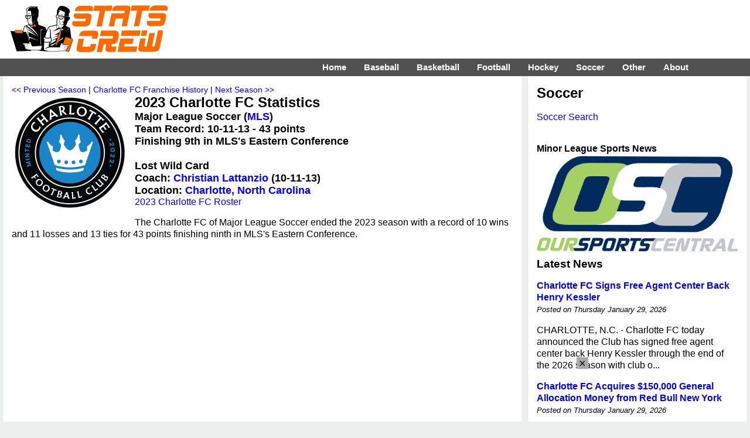

--- FILE ---
content_type: text/html; charset=UTF-8
request_url: https://www.statscrew.com/soccer/stats/t-CHA/y-2023
body_size: 7823
content:
<!DOCTYPE html>
<html lang="en">
<head>
<meta charset="UTF-8">
<meta name="viewport" content="width=device-width, initial-scale=1">
<title>2023 Charlotte FC soccer Statistics on StatsCrew.com</title>
<META name=description content="2023 Charlotte FC soccer statistics from your Stats Crew.">
<meta http-equiv="X-UA-Compatible" content="IE=EDGE">
<link href="https://www.statscrew.com/cs_res_css.css?v=1_2" type="text/css" rel=STYLESHEET media="screen, print">
<link rel="stylesheet" type="text/css" href="https://www.statscrew.com/DataTables/sortables.css">
<link rel="apple-touch-icon" href="https://www.statscrew.com/icon.png">
<link rel="apple-touch-icon" href="touch-icon-iphone.png">
<link rel="apple-touch-icon" sizes="76x76" href="touch-icon-ipad.png">
<link rel="apple-touch-icon" sizes="120x120" href="touch-icon-iphone-retina.png">
<link rel="apple-touch-icon" sizes="152x152" href="touch-icon-ipad-retina.png">
<link rel="icon" href="https://www.statscrew.com/favicon.ico" type="image/x-icon">
<link rel="shortcut icon" href="https://www.statscrew.com/favicon.ico" type="image/x-icon">
<link rel='canonical' href='https://www.statscrew.com/soccer/stats/t-CHA/y-2023'>
<script src="https://code.jquery.com/jquery-latest.min.js" defer></script>
<script>
jQuery( document ).ready(function() {
	jQuery("#menuicon").on("click",function(){jQuery(this).toggleClass("menu-opened"); });

});
</script>
<script src="https://www.statscrew.com/sorttable.js" async defer></script>
<script src="//get.s-onetag.com/d879f1d3-e395-4530-aa56-68354f05c727/tag.min.js" async defer></script>
<!-- Raptive Head Tag Manual -->
<script data-no-optimize="1" data-cfasync="false">
(function(w, d) {
	w.adthrive = w.adthrive || {};
	w.adthrive.cmd = w.
	adthrive.cmd || [];
	w.adthrive.plugin = 'adthrive-ads-manual';
	w.adthrive.host = 'ads.adthrive.com';var s = d.createElement('script');
	s.async = true;
	s.referrerpolicy='no-referrer-when-downgrade';
	s.src = 'https://' + w.adthrive.host + '/sites/6867ea4894bd9f33b04bfd5f/ads.min.js?referrer=' + w.encodeURIComponent(w.location.href) + '&cb=' + (Math.floor(Math.random() * 100) + 1);
	var n = d.getElementsByTagName('script')[0];
	n.parentNode.insertBefore(s, n);
})(window, document);
</script>
<!-- End of Raptive Head Tag -->
<!-- START email detection/removal script -->
<script>
   !function(){"use strict";function e(e){const t=e.match(/((?=([a-z0-9._!#$%+^&*()[\]<>-]+))\2@[a-z0-9._-]+\.[a-z0-9._-]+)/gi);return t?t[0]:""}function t(t){return e(a(t.toLowerCase()))}function a(e){return e.replace(/\s/g,"")}async function n(e){const t={sha256Hash:"",sha1Hash:""};if(!("msCrypto"in window)&&"https:"===location.protocol&&"crypto"in window&&"TextEncoder"in window){const a=(new TextEncoder).encode(e),[n,c]=await Promise.all([s("SHA-256",a),s("SHA-1",a)]);t.sha256Hash=n,t.sha1Hash=c}return t}async function s(e,t){const a=await crypto.subtle.digest(e,t);return Array.from(new Uint8Array(a)).map(e=>("00"+e.toString(16)).slice(-2)).join("")}function c(e){let t=!0;return Object.keys(e).forEach(a=>{0===e[a].length&&(t=!1)}),t}function i(e,t,a){e.splice(t,1);const n="?"+e.join("&")+a.hash;history.replaceState(null,"",n)}var o={checkEmail:e,validateEmail:t,trimInput:a,hashEmail:n,hasHashes:c,removeEmailAndReplaceHistory:i,detectEmails:async function(){const e=new URL(window.location.href),a=Array.from(e.searchParams.entries()).map(e=>`${e[0]}=${e[1]}`);let s,o;const r=["adt_eih","sh_kit"];if(a.forEach((e,t)=>{const a=decodeURIComponent(e),[n,c]=a.split("=");if("adt_ei"===n&&(s={value:c,index:t,emsrc:"url"}),r.includes(n)){o={value:c,index:t,emsrc:"sh_kit"===n?"urlhck":"urlh"}}}),s)t(s.value)&&n(s.value).then(e=>{if(c(e)){const t={value:e,created:Date.now()};localStorage.setItem("adt_ei",JSON.stringify(t)),localStorage.setItem("adt_emsrc",s.emsrc)}});else if(o){const e={value:{sha256Hash:o.value,sha1Hash:""},created:Date.now()};localStorage.setItem("adt_ei",JSON.stringify(e)),localStorage.setItem("adt_emsrc",o.emsrc)}s&&i(a,s.index,e),o&&i(a,o.index,e)},cb:"adthrive"};const{detectEmails:r,cb:l}=o;r()}();
</script>
   <!-- END email detection/removal script -->
<meta property="og:url" content="https://www.statscrew.com/soccer/stats/t-CHA/y-2023">
<meta property="og:type" content="website">
<meta property="og:title" content="2023 Charlotte FC soccer Statistics on StatsCrew.com">
<meta property="og:description" content="Check out the 2023 Charlotte FC soccer Statistics from the Stats Crew.">
<meta property="og:image" content="https://www.statscrew.com/graphics/teams_full/msl_charlotte_fc20.png">
</head>
<body>

<!-- Global site tag (gtag.js) - Google Analytics -->
<script async src="https://www.googletagmanager.com/gtag/js?id=UA-59115730-3"></script>
<script>
  window.dataLayer = window.dataLayer || [];
  function gtag(){dataLayer.push(arguments);}
  gtag('js', new Date());

  gtag('config', 'UA-59115730-3');
</script>

<div class="container">
<div class="body">

<div class="logo-bar">&nbsp;&nbsp;&nbsp;&nbsp;&nbsp;&nbsp;&nbsp;&nbsp;
	<div class="logo-bar-fixed">
	<a href="https://www.statscrew.com/"><img src="https://www.statscrew.com/graphics/sc_logo_horizontal_90h.png" class = "site-logo" alt="Stats Crew" height="90" width="284"></a>
	</div>
	
	<div class="logo-bar-fluid">
	</div>

</div>

<nav>
	
  <label for="drop" class="toggle kanak" rel="nofollow"><div id="menuicon" class="">Menu</div></label>
  <input type="checkbox" id="drop">
  <ul class="menu">
    <li><a href="https://www.statscrew.com">Home</a></li>
    <li>
      <label for="drop-1" class="toggle">Baseball</label>
      <div class = "menu_item">Baseball</div>
      <input type="checkbox" id="drop-1">
      <ul>
			<li><a href="https://www.statscrew.com/baseball">Baseball Stats</a></li>
			<li><a href="https://www.statscrew.com/baseball/">MLB</a></li>
			<li><a href="https://www.statscrew.com/baseball/l-AL">AL</a></li>
			<li><a href="https://www.statscrew.com/baseball/l-NL">NL</a></li>
			<li><a href="https://www.statscrew.com/minorbaseball/l-AAGL">AAGPBL</a></li>
			<li><a href="https://www.statscrew.com/minorbaseball/">Minor Leagues</a></li>
			<li><a href="https://www.statscrew.com/baseball/search">Search</a></li>
      </ul>
    </li>
    <li>
       
      <label for="drop-2" class="toggle">Basketball</label>
      <div class = "menu_item">Basketball</div>
      <input type="checkbox" id="drop-2">
      <ul>
			<li><a href="https://www.statscrew.com/basketball">Basketball Stats</a></li>
			<li><a href="https://www.statscrew.com/basketball/l-NBA">NBA</a></li>
			<li><a href="https://www.statscrew.com/basketball/l-ABA">ABA</a></li>
			<li><a href="https://www.statscrew.com/womensbasketball">WNBA/Women's</a></li>
			<li><a href="https://www.statscrew.com/minorbasketball/l-GLG">G League</a></li>
			<li><a href="https://www.statscrew.com/minorbasketball">Minor Leagues</a></li>
			<li><a href="https://www.statscrew.com/basketball/search">Search</a></li>
      </ul>
    </li>

    <li>
      <label for="drop-3" class="toggle">Football</label>
      <div class = "menu_item">Football</div>
      <input type="checkbox" id="drop-3">
      <ul>
			<li><a href="https://www.statscrew.com/football">Football Stats</a></li>
			<li><a href="https://www.statscrew.com/football/l-NFL">NFL</a></li>
			<li><a href="https://www.statscrew.com/football/l-CFL">CFL</a></li>
			<li><a href="https://www.statscrew.com/football/l-UFL2">UFL</a></li>
			<li><a href="https://www.statscrew.com/indoorfootball/">Indoor/af2</a></li>
			<li><a href="https://www.statscrew.com/football/search">Search</a></li>
      </ul>
    </li>

    <li>
      <label for="drop-4" class="toggle">Hockey</label>
      <div class = "menu_item">Hockey</div>
      <input type="checkbox" id="drop-4">
      <ul>
			<li><a href="https://www.statscrew.com/hockey">Hockey Stats</a></li>
			<li><a href="https://www.statscrew.com/hockey/l-NHL">NHL</a></li>
			<li><a href="https://www.statscrew.com/hockey/l-WHA">WHA</a></li>
			<li><a href="https://www.statscrew.com/minorhockey">Minor Leagues</a></li>
			<li><a href="https://www.statscrew.com/hockey/search">Search</a></li>
      </ul>
    </li>

    <li>
      <label for="drop-5" class="toggle">Soccer</label>
      <div class = "menu_item">Soccer</div>
      <input type="checkbox" id="drop-5">
      <ul>
			<li><a href="https://www.statscrew.com/soccer">Soccer Stats</a></li>
			<li><a href="https://www.statscrew.com/soccer/l-MLS">MLS</a></li>
			<li><a href="https://www.statscrew.com/womenssoccer">Women's</a></li>
			<li><a href="https://www.statscrew.com/worldfootball">World Football</a></li>
			<li><a href="https://www.statscrew.com/minorsoccer">Division II & III</a></li>
			<li><a href="https://www.statscrew.com/soccer/l-MASL">MASL</a></li>
			<li><a href="https://www.statscrew.com/soccer/l-MISL">MISL</a></li>
			<li><a href="https://www.statscrew.com/soccer/search">Search</a></li>
      </ul>
    </li>

    <li>
      <label for="drop-6" class="toggle">Other</label>
      <div class = "menu_item">Other</div>
      <input type="checkbox" id="drop-6">
      <ul>
			<li><a href="https://www.statscrew.com/lacrosse">Lacrosse Stats</a></li>
			<li><a href="https://www.statscrew.com/lacrosse/search">Lacrosse Search</a></li>
			<li><a href="https://www.statscrew.com/aussiefootball">Australian Football</a></li>
 			<li><a href="https://www.statscrew.com/othersports/l-WTT">TeamTennis</a></li>
  			<li><a href="https://www.statscrew.com/othersports">Other Sports</a></li>
    </ul>
    </li>

    <li>
      <label for="drop-7" class="toggle">About</label>
      <div class = "menu_item">About</div>
      <input type="checkbox" id="drop-7">
      <ul>
			<li><a href="https://www.statscrew.com/aboutus">About Us</a></li>
			<li><a href="https://www.statscrew.com/contactus">Contact Us</a></li>
			<li><a href="https://www.statscrew.com/credits">Credits</a></li>
			<li><a href="https://www.statscrew.com/recommended">Recommended</a></li>
			<li><a href="https://www.statscrew.com/privacypolicy">Privacy Policy</a></li>
			<li><a href="https://www.facebook.com/sportsstatistics">Facebook</a></li>
			<li><a href="https://twitter.com/StatsCrew">Twitter</a></li>
      </ul>
    </li>
	
  </ul>
</nav>

<div class="column-big-left">
		<div class="content">
<div class=navigation><a href="https://www.statscrew.com/soccer/stats/t-CHA/y-2022">&#060;&#060; Previous Season</a> | <a href="https://www.statscrew.com/soccer/t-CHA">Charlotte FC Franchise History</a> | <a href="https://www.statscrew.com/soccer/stats/t-CHA/y-2024">Next Season &#062;&#062;</a></div><img src="https://www.statscrew.com/graphics/teams_full/resized/msl_charlotte_fc20-200.png" class="logo" alt="Charlotte FC" height=200 width=200>
<h1>2023 Charlotte FC Statistics</h1>

<div class="vital-info">Major League Soccer (<a href="https://www.statscrew.com/soccer/l-MLS/y-2023">MLS</a>)<br>
Team Record: 10-11-13   - 43 points<br>
Finishing 9th in MLS's Eastern Conference<br>
<br>Lost Wild Card<br>Coach: <a href="https://www.statscrew.com/soccer/stats/c-lattachr001">Christian Lattanzio</a> (10-11-13)<br>Location: <a href="https://www.statscrew.com/sports/places/m-4161218">Charlotte, North Carolina</a><br></div><a href="https://www.statscrew.com/soccer/roster/t-CHA/y-2023">2023 Charlotte FC Roster</a><br><p>The Charlotte FC of Major League Soccer ended the 2023 season with a record of 10 wins and 11 losses and 13 ties for 43 points finishing ninth in MLS's Eastern Conference.<p>Charlotte chalked up 45 goals and allowed 52. Karol Swiderski scored 12 goals for the Football Club, while Enzo Copetti netted five or more, too. Kristijan Kahlina topped the squad with 8 wins and a team-best 0.92 goals against average, best among keepers with significant playing time.<p>Christian Lattanzio coached the team. The 2023 Charlotte FC lost in the Wild Card.</p>

<p class="agate">Click on column headings to sort.</p><br><h2>Scoring:</h2>

<div class = "stat-table">
<table class="sortable">

<thead>
<tr>
<th class="dt-left">Player</th>
<th class="dt-left"><a title="Position">Pos</a></th>
<th class="dt-right"><a title="Games Played">GP</a></th>
<th class="dt-right"><a title="Games Started">GS</a></th>
<th class="dt-right"><a title="Goals">G</a></th>
<th class="dt-right"><a title="Assists">A</a></th>

<th class="dt-right"><a title="Fouls Committed">FC</a></th>
<th class="dt-right"><a title="Fouls Suffered">FS</a></th>
<th class="dt-right"><a title="Yellow Cards">Y</a></th>
<th class="dt-right"><a title="Red Cards">R</a></th>
<th class="dt-right"><a title="Offsides">OFF</a></th>
<th class="dt-right"><a title="Shots">Shts</a></th>
<th class="dt-right"><a title="Shooting Percentage">S%</a></th>
<th class="dt-right"><a title="Shots on Goal">SOG</a></th>
<th class="dt-right"><a title="Shots on Goal Percentage">SG%</a></th>

</tr>
</thead>
<tbody><tr><td sorttable_customkey="Swiderski Karol" class="dt-nowrap"><a href="https://www.statscrew.com/soccer/stats/p-swidekar001">Karol Swiderski</a></td><td>F</td><td class="dt-right">31</td><td class="dt-right">29</td><td class="dt-right">12</td><td class="dt-right">4</td><td class="dt-right">20</td><td class="dt-right">36</td><td class="dt-right">6</td><td class="dt-right">0</td><td class="dt-right">1</td><td class="dt-right">80</td><td class="dt-right">15.0</td><td class="dt-right">27</td><td class="dt-right">44.4</td></tr>
<tr><td sorttable_customkey="Copetti Enzo" class="dt-nowrap"><a href="https://www.statscrew.com/soccer/stats/p-copetenz001">Enzo Copetti</a></td><td>F</td><td class="dt-right">26</td><td class="dt-right">23</td><td class="dt-right">6</td><td class="dt-right">2</td><td class="dt-right">45</td><td class="dt-right">35</td><td class="dt-right">7</td><td class="dt-right">0</td><td class="dt-right">12</td><td class="dt-right">36</td><td class="dt-right">16.7</td><td class="dt-right">16</td><td class="dt-right">37.5</td></tr>
<tr><td sorttable_customkey="Vargas Kerwin" class="dt-nowrap"><a href="https://www.statscrew.com/soccer/stats/p-vargaker001">Kerwin Vargas</a></td><td>F</td><td class="dt-right">29</td><td class="dt-right">18</td><td class="dt-right">4</td><td class="dt-right">5</td><td class="dt-right">13</td><td class="dt-right">22</td><td class="dt-right">4</td><td class="dt-right">0</td><td class="dt-right">10</td><td class="dt-right">35</td><td class="dt-right">11.4</td><td class="dt-right">13</td><td class="dt-right">30.8</td></tr>
<tr><td sorttable_customkey="Meram Justin" class="dt-nowrap"><a href="https://www.statscrew.com/soccer/stats/p-meramjus001">Justin Meram</a></td><td>M</td><td class="dt-right">25</td><td class="dt-right">13</td><td class="dt-right">4</td><td class="dt-right">4</td><td class="dt-right">13</td><td class="dt-right">14</td><td class="dt-right">3</td><td class="dt-right">0</td><td class="dt-right">2</td><td class="dt-right">18</td><td class="dt-right">22.2</td><td class="dt-right">10</td><td class="dt-right">40.0</td></tr>
<tr><td sorttable_customkey="Jozwiak Kamil" class="dt-nowrap"><a href="https://www.statscrew.com/soccer/stats/p-jozwikam001">Kamil Jozwiak</a></td><td>M</td><td class="dt-right">25</td><td class="dt-right">15</td><td class="dt-right">2</td><td class="dt-right">7</td><td class="dt-right">32</td><td class="dt-right">18</td><td class="dt-right">5</td><td class="dt-right">0</td><td class="dt-right">2</td><td class="dt-right">12</td><td class="dt-right">16.7</td><td class="dt-right">4</td><td class="dt-right">50.0</td></tr>
<tr><td sorttable_customkey="Westwood Ashley" class="dt-nowrap"><a href="https://www.statscrew.com/soccer/stats/p-westwash001">Ashley Westwood</a></td><td>M</td><td class="dt-right">29</td><td class="dt-right">29</td><td class="dt-right">3</td><td class="dt-right">4</td><td class="dt-right">34</td><td class="dt-right">28</td><td class="dt-right">6</td><td class="dt-right">0</td><td class="dt-right">1</td><td class="dt-right">16</td><td class="dt-right">18.8</td><td class="dt-right">3</td><td class="dt-right">100.0</td></tr>
<tr><td sorttable_customkey="Bender Benjamin" class="dt-nowrap"><a href="https://www.statscrew.com/soccer/stats/p-bendeben001">Benjamin Bender</a></td><td>M</td><td class="dt-right">17</td><td class="dt-right">11</td><td class="dt-right">3</td><td class="dt-right">3</td><td class="dt-right">16</td><td class="dt-right">10</td><td class="dt-right">1</td><td class="dt-right">0</td><td class="dt-right">1</td><td class="dt-right">17</td><td class="dt-right">17.6</td><td class="dt-right">5</td><td class="dt-right">60.0</td></tr>
<tr><td sorttable_customkey="Lindsey Jaylin" class="dt-nowrap"><a href="https://www.statscrew.com/soccer/stats/p-lindsjay001">Jaylin Lindsey</a></td><td>D</td><td class="dt-right">21</td><td class="dt-right">15</td><td class="dt-right">1</td><td class="dt-right">5</td><td class="dt-right">18</td><td class="dt-right">7</td><td class="dt-right">3</td><td class="dt-right">0</td><td class="dt-right">0</td><td class="dt-right">6</td><td class="dt-right">16.7</td><td class="dt-right">1</td><td class="dt-right">100.0</td></tr>
<tr><td sorttable_customkey="Bronico Brandt" class="dt-nowrap"><a href="https://www.statscrew.com/soccer/stats/p-bronibra001">Brandt Bronico</a></td><td>M</td><td class="dt-right">32</td><td class="dt-right">30</td><td class="dt-right">1</td><td class="dt-right">4</td><td class="dt-right">60</td><td class="dt-right">27</td><td class="dt-right">5</td><td class="dt-right">0</td><td class="dt-right">1</td><td class="dt-right">18</td><td class="dt-right">5.6</td><td class="dt-right">4</td><td class="dt-right">25.0</td></tr>
<tr><td sorttable_customkey="Cambridge Brandon" class="dt-nowrap"><a href="https://www.statscrew.com/soccer/stats/p-cambrbra001">Brandon Cambridge</a></td><td>M</td><td class="dt-right">9</td><td class="dt-right">0</td><td class="dt-right">2</td><td class="dt-right">0</td><td class="dt-right">2</td><td class="dt-right">6</td><td class="dt-right">0</td><td class="dt-right">0</td><td class="dt-right">0</td><td class="dt-right">4</td><td class="dt-right">50.0</td><td class="dt-right">2</td><td class="dt-right">100.0</td></tr>
<tr><td sorttable_customkey="Arfield Scott" class="dt-nowrap"><a href="https://www.statscrew.com/soccer/stats/p-arfiesco001">Scott Arfield</a></td><td>M</td><td class="dt-right">13</td><td class="dt-right">2</td><td class="dt-right">2</td><td class="dt-right">0</td><td class="dt-right">6</td><td class="dt-right">1</td><td class="dt-right">1</td><td class="dt-right">0</td><td class="dt-right">0</td><td class="dt-right">11</td><td class="dt-right">18.2</td><td class="dt-right">3</td><td class="dt-right">66.7</td></tr>
<tr><td sorttable_customkey="Dejaegere Brecht" class="dt-nowrap"><a href="https://www.statscrew.com/soccer/stats/p-dejaebre001">Brecht Dejaegere</a></td><td>M</td><td class="dt-right">9</td><td class="dt-right">7</td><td class="dt-right">1</td><td class="dt-right">1</td><td class="dt-right">6</td><td class="dt-right">9</td><td class="dt-right">0</td><td class="dt-right">0</td><td class="dt-right">2</td><td class="dt-right">12</td><td class="dt-right">8.3</td><td class="dt-right">3</td><td class="dt-right">33.3</td></tr>
<tr><td sorttable_customkey="Gaines II Orrin McKinze" class="dt-nowrap"><a href="https://www.statscrew.com/soccer/stats/p-gaineorr001">Orrin McKinze Gaines II</a></td><td>F</td><td class="dt-right">18</td><td class="dt-right">8</td><td class="dt-right">1</td><td class="dt-right">1</td><td class="dt-right">14</td><td class="dt-right">8</td><td class="dt-right">3</td><td class="dt-right">0</td><td class="dt-right">4</td><td class="dt-right">7</td><td class="dt-right">14.3</td><td class="dt-right">3</td><td class="dt-right">33.3</td></tr>
<tr><td sorttable_customkey="Agyemang Patrick" class="dt-nowrap"><a href="https://www.statscrew.com/soccer/stats/p-agyempat001">Patrick Agyemang</a></td><td>F</td><td class="dt-right">12</td><td class="dt-right">1</td><td class="dt-right">1</td><td class="dt-right">0</td><td class="dt-right">13</td><td class="dt-right">4</td><td class="dt-right">3</td><td class="dt-right">0</td><td class="dt-right">1</td><td class="dt-right">7</td><td class="dt-right">14.3</td><td class="dt-right">2</td><td class="dt-right">50.0</td></tr>
<tr><td sorttable_customkey="Afful Harrison" class="dt-nowrap"><a href="https://www.statscrew.com/soccer/stats/p-affulhar001">Harrison Afful</a></td><td>D</td><td class="dt-right">15</td><td class="dt-right">11</td><td class="dt-right">0</td><td class="dt-right">2</td><td class="dt-right">13</td><td class="dt-right">4</td><td class="dt-right">3</td><td class="dt-right">0</td><td class="dt-right">0</td><td class="dt-right">4</td><td class="dt-right">0.0</td><td class="dt-right">1</td><td class="dt-right">0.0</td></tr>
<tr><td sorttable_customkey="Tuiloma Bill" class="dt-nowrap"><a href="https://www.statscrew.com/soccer/stats/p-tuilobil001">Bill Tuiloma</a></td><td>D</td><td class="dt-right">17</td><td class="dt-right">15</td><td class="dt-right">0</td><td class="dt-right">1</td><td class="dt-right">10</td><td class="dt-right">14</td><td class="dt-right">2</td><td class="dt-right">0</td><td class="dt-right">3</td><td class="dt-right">6</td><td class="dt-right">0.0</td><td class="dt-right">2</td><td class="dt-right">0.0</td></tr>
<tr><td sorttable_customkey="Kahlina Kristijan" class="dt-nowrap"><a href="https://www.statscrew.com/soccer/stats/p-kahlikri001">Kristijan Kahlina</a></td><td>G</td><td class="dt-right">24</td><td class="dt-right">24</td><td class="dt-right">0</td><td class="dt-right">1</td><td class="dt-right">0</td><td class="dt-right">2</td><td class="dt-right">2</td><td class="dt-right">0</td><td class="dt-right">0</td><td class="dt-right">0</td><td class="dt-right"></td><td class="dt-right">0</td><td class="dt-right"></td></tr>
<tr><td sorttable_customkey="Malanda Adilson" class="dt-nowrap"><a href="https://www.statscrew.com/soccer/stats/p-malanadi001">Adilson Malanda</a></td><td>D</td><td class="dt-right">29</td><td class="dt-right">29</td><td class="dt-right">0</td><td class="dt-right">1</td><td class="dt-right">35</td><td class="dt-right">15</td><td class="dt-right">5</td><td class="dt-right">0</td><td class="dt-right">1</td><td class="dt-right">9</td><td class="dt-right">0.0</td><td class="dt-right">2</td><td class="dt-right">0.0</td></tr>
<tr><td sorttable_customkey="Byrne Nathan" class="dt-nowrap"><a href="https://www.statscrew.com/soccer/stats/p-byrnenat001">Nathan Byrne</a></td><td>D</td><td class="dt-right">31</td><td class="dt-right">29</td><td class="dt-right">0</td><td class="dt-right">1</td><td class="dt-right">28</td><td class="dt-right">44</td><td class="dt-right">7</td><td class="dt-right">0</td><td class="dt-right">1</td><td class="dt-right">6</td><td class="dt-right">0.0</td><td class="dt-right">4</td><td class="dt-right">0.0</td></tr>
<tr><td sorttable_customkey="Diop Hamady" class="dt-nowrap"><a href="https://www.statscrew.com/soccer/stats/p-diopham001">Hamady Diop</a></td><td>D</td><td class="dt-right">3</td><td class="dt-right">0</td><td class="dt-right">0</td><td class="dt-right">0</td><td class="dt-right">0</td><td class="dt-right">1</td><td class="dt-right">0</td><td class="dt-right">0</td><td class="dt-right">0</td><td class="dt-right">0</td><td class="dt-right"></td><td class="dt-right">0</td><td class="dt-right"></td></tr>
<tr><td sorttable_customkey="Sisniega Pablo" class="dt-nowrap"><a href="https://www.statscrew.com/soccer/stats/p-sisnipab001">Pablo Sisniega</a></td><td>G</td><td class="dt-right">3</td><td class="dt-right">3</td><td class="dt-right">0</td><td class="dt-right">0</td><td class="dt-right">0</td><td class="dt-right">0</td><td class="dt-right">0</td><td class="dt-right">0</td><td class="dt-right">0</td><td class="dt-right">0</td><td class="dt-right"></td><td class="dt-right">0</td><td class="dt-right"></td></tr>
<tr><td sorttable_customkey="Silveira de Mello Vinicius" class="dt-nowrap"><a href="https://www.statscrew.com/soccer/stats/p-silvevin001">Vinicius Silveira de Mello</a></td><td>F</td><td class="dt-right">3</td><td class="dt-right">0</td><td class="dt-right">0</td><td class="dt-right">0</td><td class="dt-right">1</td><td class="dt-right">2</td><td class="dt-right">0</td><td class="dt-right">0</td><td class="dt-right">0</td><td class="dt-right">1</td><td class="dt-right">0.0</td><td class="dt-right">0</td><td class="dt-right"></td></tr>
<tr><td sorttable_customkey="Hegardt Christopher" class="dt-nowrap"><a href="https://www.statscrew.com/soccer/stats/p-hegarchr001">Christopher Hegardt</a></td><td>M</td><td class="dt-right">4</td><td class="dt-right">0</td><td class="dt-right">0</td><td class="dt-right">0</td><td class="dt-right">3</td><td class="dt-right">1</td><td class="dt-right">1</td><td class="dt-right">0</td><td class="dt-right">0</td><td class="dt-right">0</td><td class="dt-right"></td><td class="dt-right">0</td><td class="dt-right"></td></tr>
<tr><td sorttable_customkey="Mora Joseph" class="dt-nowrap"><a href="https://www.statscrew.com/soccer/stats/p-morajos001">Joseph Mora</a></td><td>D</td><td class="dt-right">4</td><td class="dt-right">2</td><td class="dt-right">0</td><td class="dt-right">0</td><td class="dt-right">3</td><td class="dt-right">3</td><td class="dt-right">0</td><td class="dt-right">0</td><td class="dt-right">0</td><td class="dt-right">0</td><td class="dt-right"></td><td class="dt-right">0</td><td class="dt-right"></td></tr>
<tr><td sorttable_customkey="Shinyashiki Andre" class="dt-nowrap"><a href="https://www.statscrew.com/soccer/stats/p-shinyand001">Andre Shinyashiki</a></td><td>F</td><td class="dt-right">5</td><td class="dt-right">2</td><td class="dt-right">0</td><td class="dt-right">0</td><td class="dt-right">6</td><td class="dt-right">5</td><td class="dt-right">1</td><td class="dt-right">0</td><td class="dt-right">0</td><td class="dt-right">3</td><td class="dt-right">0.0</td><td class="dt-right">1</td><td class="dt-right">0.0</td></tr>
<tr><td sorttable_customkey="Valente Santos Nuno Miguel" class="dt-nowrap"><a href="https://www.statscrew.com/soccer/stats/p-valennun001">Nuno Miguel Valente Santos</a></td><td>M</td><td class="dt-right">5</td><td class="dt-right">2</td><td class="dt-right">0</td><td class="dt-right">0</td><td class="dt-right">3</td><td class="dt-right">2</td><td class="dt-right">1</td><td class="dt-right">0</td><td class="dt-right">0</td><td class="dt-right">5</td><td class="dt-right">0.0</td><td class="dt-right">2</td><td class="dt-right">0.0</td></tr>
<tr><td sorttable_customkey="Corujo Guzman" class="dt-nowrap"><a href="https://www.statscrew.com/soccer/stats/p-corujguz001">Guzman Corujo</a></td><td>D</td><td class="dt-right">6</td><td class="dt-right">5</td><td class="dt-right">0</td><td class="dt-right">0</td><td class="dt-right">6</td><td class="dt-right">1</td><td class="dt-right">2</td><td class="dt-right">0</td><td class="dt-right">0</td><td class="dt-right">3</td><td class="dt-right">0.0</td><td class="dt-right">0</td><td class="dt-right"></td></tr>
<tr><td sorttable_customkey="Marks George" class="dt-nowrap"><a href="https://www.statscrew.com/soccer/stats/p-marksgeo001">George Marks</a></td><td>G</td><td class="dt-right">7</td><td class="dt-right">7</td><td class="dt-right">0</td><td class="dt-right">0</td><td class="dt-right">0</td><td class="dt-right">1</td><td class="dt-right">1</td><td class="dt-right">0</td><td class="dt-right">0</td><td class="dt-right">0</td><td class="dt-right"></td><td class="dt-right">0</td><td class="dt-right"></td></tr>
<tr><td sorttable_customkey="Uronen Jere" class="dt-nowrap"><a href="https://www.statscrew.com/soccer/stats/p-uronejer001">Jere Uronen</a></td><td>D</td><td class="dt-right">9</td><td class="dt-right">7</td><td class="dt-right">0</td><td class="dt-right">0</td><td class="dt-right">11</td><td class="dt-right">5</td><td class="dt-right">0</td><td class="dt-right">0</td><td class="dt-right">0</td><td class="dt-right">5</td><td class="dt-right">0.0</td><td class="dt-right">0</td><td class="dt-right"></td></tr>
<tr><td sorttable_customkey="Privett Andrew" class="dt-nowrap"><a href="https://www.statscrew.com/soccer/stats/p-priveand001">Andrew Privett</a></td><td>M</td><td class="dt-right">12</td><td class="dt-right">11</td><td class="dt-right">0</td><td class="dt-right">0</td><td class="dt-right">7</td><td class="dt-right">4</td><td class="dt-right">0</td><td class="dt-right">0</td><td class="dt-right">1</td><td class="dt-right">5</td><td class="dt-right">0.0</td><td class="dt-right">1</td><td class="dt-right">0.0</td></tr>
<tr><td sorttable_customkey="Sobocinski Jan" class="dt-nowrap"><a href="https://www.statscrew.com/soccer/stats/p-sobocjan001">Jan Sobocinski</a></td><td>D</td><td class="dt-right">13</td><td class="dt-right">6</td><td class="dt-right">0</td><td class="dt-right">0</td><td class="dt-right">10</td><td class="dt-right">8</td><td class="dt-right">4</td><td class="dt-right">0</td><td class="dt-right">0</td><td class="dt-right">3</td><td class="dt-right">0.0</td><td class="dt-right">1</td><td class="dt-right">0.0</td></tr>
<tr><td sorttable_customkey="Jones Derrick" class="dt-nowrap"><a href="https://www.statscrew.com/soccer/stats/p-jonesder001">Derrick Jones</a></td><td>M</td><td class="dt-right">28</td><td class="dt-right">20</td><td class="dt-right">0</td><td class="dt-right">0</td><td class="dt-right">27</td><td class="dt-right">31</td><td class="dt-right">11</td><td class="dt-right">0</td><td class="dt-right">1</td><td class="dt-right">17</td><td class="dt-right">0.0</td><td class="dt-right">4</td><td class="dt-right">0.0</td></tr>
</tbody>
<tfoot>
<tr><td>Totals</td><td></td><td class="dt-right">514</td><td class="dt-right">374</td><td class="dt-right">43</td><td class="dt-right">46</td><td class="dt-right">455</td><td class="dt-right">368</td><td class="dt-right">87</td><td class="dt-right">0</td><td class="dt-right">44</td><td class="dt-right">346</td><td class="dt-right">12.4</td><td class="dt-right">114</td><td class="dt-right">37.7</td></tr>
</tfoot>
</table>
</div><br><h2>Goalkeepers:</h2>

<div class = "stat-table">
<table class="sortable">

<thead>
<tr class=total_row>
<th class="dt-left">Player</th>
<th class="dt-right"><a title="Games Played">GP</a></th>
<th class="dt-right"><a title="Games Started">GS</a></th>
<th class="dt-right"><a title="Minutes">Min</a></th>
<th class="dt-right"><a title="Wins">W</a></th>
<th class="dt-right"><a title="Losses">L</a></th>
<th class="dt-right"><a title="Ties">T</a></th>
<th class="dt-right"><a title="Shutouts">SHO</a></th>
<th class="dt-right"><a title="Goals Against">GA</a></th>
<th class="dt-right"><a title="Goals Against Average">GAA</a></th>
<th class="dt-right"><a title="Penalty Kick Goals Allowed">PKG</a></th>
<th class="dt-right"><a title="Penalty Kick Attempts">PKA</a></th>

<th class="dt-right"><a title="Shots Faced">Shts</a></th>
<th class="dt-right"><a title="Saves">SVS</a></th>
<th class="dt-right"><a title="Save Percentage">SV%</a></th>
</tr>
</thead>
<tbody><tr><td sorttable_customkey="Kahlina Kristijan" class="dt-nowrap"><a href="https://www.statscrew.com/soccer/stats/p-kahlikri001">Kristijan Kahlina</a></td><td class="dt-right">24</td><td class="dt-right">24</td><td class="dt-right">2160:00</td><td class="dt-right">8</td><td class="dt-right">6</td><td class="dt-right">10</td><td class="dt-right">6</td><td class="dt-right">33</td><td class="dt-right">1.38</td><td class="dt-right">5</td><td class="dt-right">5</td><td class="dt-right">111</td><td class="dt-right">78</td><td class="dt-right">.703</td></tr>
<tr><td sorttable_customkey="Marks George" class="dt-nowrap"><a href="https://www.statscrew.com/soccer/stats/p-marksgeo001">George Marks</a></td><td class="dt-right">7</td><td class="dt-right">7</td><td class="dt-right">630:00</td><td class="dt-right">2</td><td class="dt-right">2</td><td class="dt-right">3</td><td class="dt-right">1</td><td class="dt-right">12</td><td class="dt-right">1.71</td><td class="dt-right">1</td><td class="dt-right">1</td><td class="dt-right">42</td><td class="dt-right">30</td><td class="dt-right">.714</td></tr>
<tr><td sorttable_customkey="Sisniega Pablo" class="dt-nowrap"><a href="https://www.statscrew.com/soccer/stats/p-sisnipab001">Pablo Sisniega</a></td><td class="dt-right">3</td><td class="dt-right">3</td><td class="dt-right">270:00</td><td class="dt-right">0</td><td class="dt-right">3</td><td class="dt-right">0</td><td class="dt-right">0</td><td class="dt-right">7</td><td class="dt-right">2.33</td><td class="dt-right">1</td><td class="dt-right">1</td><td class="dt-right">16</td><td class="dt-right">9</td><td class="dt-right">.563</td></tr>
</tbody>
<tfoot>
<tr><td>Totals</td><td class="dt-right">34</td><td class="dt-right">34</td><td class="dt-right">3060:00</td><td class="dt-right">10</td><td class="dt-right">11</td><td class="dt-right">13</td><td class="dt-right">7</td><td class="dt-right">52</td><td class="dt-right">1.53</td><td class="dt-right">7</td><td class="dt-right">7</td><td class="dt-right">169</td><td class="dt-right">117</td><td class="dt-right">.692</td></tr>
</tfoot>
</table>
</div>
<br><div class=navigation><a href="https://www.statscrew.com/soccer/stats/t-CHA/y-2022">&#060;&#060; Previous Season</a> | <a href="https://www.statscrew.com/soccer/t-CHA">Charlotte FC Franchise History</a> | <a href="https://www.statscrew.com/soccer/stats/t-CHA/y-2024">Next Season &#062;&#062;</a></div>
<br>
</div>
</div>

	<div class="column-right">
		<div class="content"><h1>Soccer</h1><br><a href="https://www.statscrew.com/soccer/search">Soccer Search</a><br><br>

<br><b>Minor League Sports News</b><br>
		<a href="https://www.oursportscentral.com"><img src="https://www.statscrew.com/graphics/partners/osc_clear.png" class="logo"></a><br><br><h3>Latest News</h3>
<p><strong><a href="https://www.oursportscentral.com/services/releases/charlotte-fc-signs-free-agent-center-back-henry-kessler/n-6321365" title="Charlotte FC Signs Free Agent Center Back Henry Kessler">Charlotte FC Signs Free Agent Center Back Henry Kessler</a></strong><br /><small><em>Posted on Thursday January 29, 2026</em></small></p><p>CHARLOTTE, N.C. - Charlotte FC today announced the Club has signed free agent center back Henry Kessler through the end of the 2026 season with club o...</p><p><strong><a href="https://www.oursportscentral.com/services/releases/charlotte-fc-acquires-150000-general-allocation-money-from-red-bull-new-york/n-6321325" title="Charlotte FC Acquires $150,000 General Allocation Money from Red Bull New York">Charlotte FC Acquires $150,000 General Allocation Money from Red Bull New York</a></strong><br /><small><em>Posted on Thursday January 29, 2026</em></small></p><p>CHARLOTTE, N.C. - Charlotte FC announced today The Club acquired $150,000 in General Allocation Money from Red Bull New York in exchange for Ethan Hor...</p><p><strong><a href="https://www.oursportscentral.com/services/releases/charlotte-fc-promotes-crown-legacy-fc-head-coach-gary-dicker-to-first-team-assistant-coach/n-6319067" title="Charlotte FC Promotes Crown Legacy FC Head Coach Gary Dicker to First Team Assistant Coach">Charlotte FC Promotes Crown Legacy FC Head Coach Gary Dicker to First Team Assistant Coach</a></strong><br /><small><em>Posted on Wednesday January 21, 2026</em></small></p><p>CHARLOTTE, N.C. - Charlotte FC today announced the Club has promoted Crown Legacy FC Head Coach Gary Dicker to first team assistant coach under Head C...</p></div>
<script type=application/ld+json>
{
"@context":"http://schema.org",
"@type":"WebPage",
"headline":"2023 Charlotte FC soccer Statistics",
"url":"https://www.statscrew.com/soccer/stats/t-CHA/y-2023",
"keywords":"Charlotte FC,soccer,Major League Soccer",
"publisher":
{
"@type":"Organization",
"name":"StatsCrew",
"logo": "https:\/\/www.statscrew.com\/graphics\/logo_sc_5000x5000.png"
}
}
</script>

    <script type="application/ld+json">
    {
      "@context": "https://schema.org",
      "@type": "BreadcrumbList",
      "itemListElement": [
	  {
        "@type": "ListItem",
        "position": 1,
        "name": "Sports Statistics",
        "item": "https://www.statscrew.com/"
      },{
        "@type": "ListItem",
        "position": 2,
        "name": "Soccer Statistics",
        "item": "https://www.statscrew.com/soccer"
      },{
        "@type": "ListItem",
        "position": 3,
        "name": "Major League Soccer Statistics",
        "item": "https://www.statscrew.com/soccer/1-MLS"
      },{
        "@type": "ListItem",
        "position": 4,
        "name": "2023 Major League Soccer Statistics",
        "item": "https://www.statscrew.com/soccer/1-MLS/y-2023"
      },{
        "@type": "ListItem",
        "position": 5,
        "name": "2023 Charlotte FC Statistics",
        "item": "https://www.statscrew.com/soccer/stats/t-CHA/y-2023"
      }
	  ]
    }    </script>

	</div>
	
	
	<div class = "footer">
	<div class = "content-foot">

<p class="links"><img src="https://www.statscrew.com/graphics/sc_logo_200x200.png" class = "site-logo" alt="Stats Crew" loading="lazy" height=200 width=200>
<div class="vital-info-bigger">Stats Crew - The Home of Sports Statistics</div>
<br>
<p class="links">
<a href="https://www.statscrew.com/baseball" class="white-link">Baseball Stats</a> - <a href="https://www.statscrew.com/baseball/l-AL" class="white-link">AL</a> - <a href="https://www.statscrew.com/baseball/l-NL" class="white-link">NL</a> - <a href="https://www.statscrew.com/minorbaseball/l-AAGL" class="white-link">AAGPBL</a> - <a href="https://www.statscrew.com/minorbaseball/" class="white-link">Minor League Baseball</a> - <a href="https://www.statscrew.com/baseball/search" class="white-link">Search</a><br>

<a href="https://www.statscrew.com/basketball" class="white-link">Basketball Stats</a> - <a href="https://www.statscrew.com/basketball/l-NBA" class="white-link">NBA</a> - <a href="https://www.statscrew.com/basketball/l-ABA" class="white-link">ABA</a> - <a href="https://www.statscrew.com/womensbasketball" class="white-link">WNBA/Women's</a> - <a href="https://www.statscrew.com/minorbasketball/l-NBDL" class="white-link">G-League/D-League</a> - <a href="https://www.statscrew.com/minorbasketball" class="white-link">Minor League Basketball</a> - <a href="https://www.statscrew.com/basketball/search" class="white-link">Search</a><br>

<a href="https://www.statscrew.com/football" class="white-link">Football Stats</a> - <a href="https://www.statscrew.com/football/l-NFL" class="white-link">NFL</a> - <a href="https://www.statscrew.com/football/l-CFL" class="white-link">CFL</a> - <a href="https://www.statscrew.com/football/l-AFL" class="white-link">AFL</a> - <a href="https://www.statscrew.com/football/l-Arena" class="white-link">Arena Football</a> - <a href="https://www.statscrew.com/indoorfootball/" class="white-link">Indoor Football</a> - <a href="https://www.statscrew.com/football/search" class="white-link">Search</a><br>

<a href="https://www.statscrew.com/hockey" class="white-link">Hockey Stats</a> - <a href="https://www.statscrew.com/hockey/l-NHL" class="white-link">NHL</a> - <a href="https://www.statscrew.com/hockey/l-WHA" class="white-link">WHA</a> - <a href="https://www.statscrew.com/minorhockey" class="white-link">Minor League Hockey</a> - <a href="https://www.statscrew.com/hockey/search" class="white-link">Search</a><br>

<a href="https://www.statscrew.com/soccer" class="white-link">Soccer Stats</a> - <a href="https://www.statscrew.com/worldfootball/" class="white-link">International</a> - <a href="https://www.statscrew.com/soccer/l-MLS" class="white-link">MLS</a> - <a href="https://www.statscrew.com/womenssoccer" class="white-link">Women's</a> - <a href="https://www.statscrew.com/worldfootball" class="white-link">World Football</a> - <a href="https://www.statscrew.com/minorsoccer" class="white-link">Division II & III</a> - <a href="https://www.statscrew.com/soccer/l-MASL" class="white-link">MASL</a> - <a href="https://www.statscrew.com/soccer/l-MISL" class="white-link">MISL</a> - <a href="https://www.statscrew.com/soccer/search" class="white-link">Search</a><br>

<a href="https://www.statscrew.com/lacrosse" class="white-link">Lacrosse Stats</a> - <a href="https://www.statscrew.com/lacrosse/l-MLL" class="white-link">MLL</a> - <a href="https://www.statscrew.com/lacrosse/l-NLL" class="white-link">NLL</a> - <a href="https://www.statscrew.com/lacrosse/search" class="white-link">Lacrosse Search</a><br>

<a href="https://www.statscrew.com/aussiefootball" class="white-link">Australian Football Stats</a> - <a href="https://www.statscrew.com/aussiefootball/search" class="white-link">Australian Football Search</a><br>

<a href="https://www.statscrew.com/other" class="white-link">Other Sports Stats</a> - <a href="https://www.statscrew.com/othersports/l-WTT" class="white-link">World TeamTennis Stats</a> - <a href="https://www.statscrew.com/othersports/search" class="white-link">World TeamTennis Search</a><br>

<a href="https://www.statscrew.com/aboutus/" class="white-link">About Us</a> - <a href="https://www.statscrew.com/contactus/" class="white-link">Contact Us</a> - <a href="https://www.statscrew.com/credits/" class="white-link">Credits</a> - <a href="https://www.statscrew.com/recommended/" class="white-link">Recommended</a> - <a href="https://www.statscrew.com/privacypolicy/" class="white-link">Privacy Policy</a> - <a href="https://www.statscrew.com/schedule/" class="white-link">Schedule and Scores</a><br>
<a href="https://twitter.com/StatsCrew" class="white-link">Twitter</a>
<br><br><br>Copyright &copy; 2026 Stats Crew<br><br><br>
<br>

</div>
</div>
<br>
<script type="text/javascript" async src="https://btloader.com/tag?o=5698917485248512&upapi=true&domain=statscrew.com"></script>

<script>!function(){"use strict";var e;e=document,function(){var t,n;function r(){var t=e.createElement("script");t.src="https://cafemedia-com.videoplayerhub.com/galleryplayer.js",e.head.appendChild(t)}function a(){var t=e.cookie.match("(^|[^;]+)\s*__adblocker\s*=\s*([^;]+)");return t&&t.pop()}function c(){clearInterval(n)}return{init:function(){var e;"true"===(t=a())?r():(e=0,n=setInterval((function(){100!==e&&"false" !== t || c(), "true" === t && (r(), c()), t = a(), e++}), 50))}}}().init()}();
</script>
</div>
</div>
</body>
</html>

--- FILE ---
content_type: text/plain; charset=utf-8
request_url: https://ads.adthrive.com/http-api/cv2
body_size: 2755
content:
{"om":["0av741zl","0g8i9uvz","0iyi1awv","1","10011/6d6f4081f445bfe6dd30563fe3476ab4","10011/8b27c31a5a670fa1f1bbaf67c61def2e","10310289136970_593674671","11142692","11509227","11896988","124843_10","124848_8","1611092","16_564549740","1891/84806","1891/84814","2249:647637518","2249:650650089","2249:665741101","2249:674797947","2249:701450708","2307:2gev4xcy","2307:8orkh93v","2307:c9os9ajg","2307:hcazk16e","2307:hswgcqif","2307:icak5p45","2307:nwbpobii","2307:o8icj9qr","2307:r0u09phz","2307:rgb7kaoa","2307:s2ahu2ae","2307:s887ofe1","2307:v958nz4c","2307:xazvvecj","2307:xhq6ikxu","2307:zq2hg8wv","2409_15064_70_85402277","2409_15064_70_86082701","2409_25495_176_CR52092921","2409_25495_176_CR52153848","2409_25495_176_CR52153849","2409_25495_176_CR52178316","2409_25495_176_CR52178317","2409_25495_176_CR52186411","25_utberk8n","25_yi6qlg3p","262808","262811","2662_200562_8166427","2662_200562_8168520","2662_200562_8172720","2662_200562_8182933","2662_200562_8182952","2676:85393219","2676:85402407","2676:85690521","2676:85702145","2676:85807320","2676:86082794","2676:86083012","2676:86088000","2676:86434083","2676:86698022","2676:86739499","2676:87046900","2760:176_CR52153848","2760:176_CR52186411","29414696","2gev4xcy","2gglwanz","2n4mwyxj","308_125203_20","31810016","33604871","3646_185414_T26335189","3646_185414_T26469746","3646_185414_T26469802","3646_185414_T26509255","3658_15211_pqmap2ix","3658_15315_m7uisehe","3658_203382_f3tdw9f3","3658_203382_o8icj9qr","3658_22070_cxntlnlg","3658_249690_icak5p45","3658_61825_f7piy8nj","381513943572","39350186","3jot8g9b","409_220169","409_226312","409_227223","409_228380","44_CO4OZNJF6RHTTMF6FMD2H3","458901553568","4714_18819_CO4OZNJF6RHTTMF6FMD2H3","47745504","47745534","47869802","497_44_ZIWOKILJN5EW3OXMUHGYBV_320x50_1","49869013","49959730","4etfwvf1","521167","52321815","53v6aquw","54335710","54779847","54779856","54779873","5563_66529_OADD2.7353083169082_14CHQFJEGBEH1W68BV","557_409_220139","557_409_220169","557_409_223589","557_409_223599","557_409_225992","557_409_228055","557_409_228075","559992","5989_91771_705980550","6026507537","60485583","60f5a06w","61916211","61916223","61916227","61916229","61932920","61932933","61932957","6226519811","6226527329","6226543513","628359076","628444259","628444349","628444433","628444436","628444439","628622172","628622178","628622244","628683371","628687043","628687460","628687463","628841673","629009180","629168001","629168565","62971378","630928655","63093165","6329020","64bjnxn9","654291289","659216891404","694530096","6ejtrnf9","6mrds7pc","700117707","702423494","705115332","705115442","705115523","705116521","70_86082794","74wv3qdx","78827816","79515090","7ha9rkyq","8152859","8168539","8168540","85540801","85987450","86087909","86434107","86434480","86434487","86509229","86698143","86991452","87016494","87016656","87016659","8831024240_564549740","8852912982349114675","8h0jrkwl","8orkh93v","9057/0328842c8f1d017570ede5c97267f40d","9057/0da634e56b4dee1eb149a27fcef83898","9057/1ed2e1a3f7522e9d5b4d247b57ab0c7c","9057/211d1f0fa71d1a58cabee51f2180e38f","9057/338c60401d56e6ae6f39fdf4ff204b0f","92qnnm8i","9nex8xyd","ZIWOKILJN5EW3OXMUHGYBV_320x50_1","a3ts2hcp","af9kspoi","bd5xg6f6","bgyg2jg7","bmp4lbzm","bpecuyjx","c1hsjx06","cr-39qkyn25u9vd","cr-aav22g1rubwj","cr-aawz3f3rubwj","cr-lg354l2uvergv2","cr-ndebulm8u9vd","cr-ndebulm8uatj","cr-ndebulm8ubxe","cr-qizd123uubwe","cr-r5fqbsarubwe","e5l8fjox","ey8vsnzk","f0u03q6w","f7piy8nj","fcn2zae1","fjp0ceax","frducv96","g749lgab","gsr6rila","heb21q1u","hffavbt7","hu52wf5i","i2aglcoy","i90isgt0","icak5p45","jsy1a3jk","jzqxffb2","k2xfz54q","kk5768bd","ksrdc5dk","ldsdwhka","ltkghqf5","lxlnailk","mkzzyvlu","n3egwnq7","n8w0plts","nwbpobii","of8dd9pr","ofoon6ir","oo58yayz","ouycdkmq","p0odjzyt","pagvt0pd","pth04qht","q42kdoya","qqvgscdx","qt09ii59","r0u09phz","r5cmledu","s2ahu2ae","s4s41bit","st298jmll2q","t2dlmwva","t73gfjqn","t7d69r6a","u1jb75sm","u2x4z0j8","ut42112berk8n","vdcb5d4i","w2inl0j5","wbwuyvua","wih2rdv3","wix9gxm5","wwo5qowu","xldvfdsg","xtxa8s2d","y141rtv6","yi6qlg3p","z2frsa4f","zaiy3lqy","zpm9ltrh","zqs7z6cq","zw6jpag6","zwzjgvpw","7979132","7979135"],"pmp":[],"adomains":["123notices.com","1md.org","about.bugmd.com","acelauncher.com","adameve.com","akusoli.com","allyspin.com","askanexpertonline.com","atomapplications.com","bassbet.com","betsson.gr","biz-zone.co","bizreach.jp","braverx.com","bubbleroom.se","bugmd.com","buydrcleanspray.com","byrna.com","capitaloneshopping.com","clarifion.com","combatironapparel.com","controlcase.com","convertwithwave.com","cotosen.com","countingmypennies.com","cratedb.com","croisieurope.be","cs.money","dallasnews.com","definition.org","derila-ergo.com","dhgate.com","dhs.gov","displate.com","easyprint.app","easyrecipefinder.co","ebook1g.peptidesciences.com","fabpop.net","familynow.club","filejomkt.run","fla-keys.com","folkaly.com","g123.jp","gameswaka.com","getbugmd.com","getconsumerchoice.com","getcubbie.com","gowavebrowser.co","gowdr.com","gransino.com","grosvenorcasinos.com","guard.io","hero-wars.com","holts.com","instantbuzz.net","itsmanual.com","jackpotcitycasino.com","justanswer.com","justanswer.es","la-date.com","lightinthebox.com","liverrenew.com","local.com","lovehoney.com","lulutox.com","lymphsystemsupport.com","manualsdirectory.org","meccabingo.com","medimops.de","mensdrivingforce.com","millioner.com","miniretornaveis.com","mobiplus.me","myiq.com","national-lottery.co.uk","naturalhealthreports.net","nbliver360.com","nikke-global.com","nordicspirit.co.uk","nuubu.com","onlinemanualspdf.co","original-play.com","outliermodel.com","paperela.com","paradisestays.site","parasiterelief.com","peta.org","photoshelter.com","plannedparenthood.org","playvod-za.com","printeasilyapp.com","printwithwave.com","profitor.com","quicklearnx.com","quickrecipehub.com","rakuten-sec.co.jp","rangeusa.com","refinancegold.com","robocat.com","royalcaribbean.com","saba.com.mx","shift.com","simple.life","spinbara.com","systeme.io","taboola.com","tackenberg.de","temu.com","tenfactorialrocks.com","theoceanac.com","topaipick.com","totaladblock.com","usconcealedcarry.com","vagisil.com","vegashero.com","vegogarden.com","veryfast.io","viewmanuals.com","viewrecipe.net","votervoice.net","vuse.com","wavebrowser.co","wavebrowserpro.com","weareplannedparenthood.org","xiaflex.com","yourchamilia.com"]}